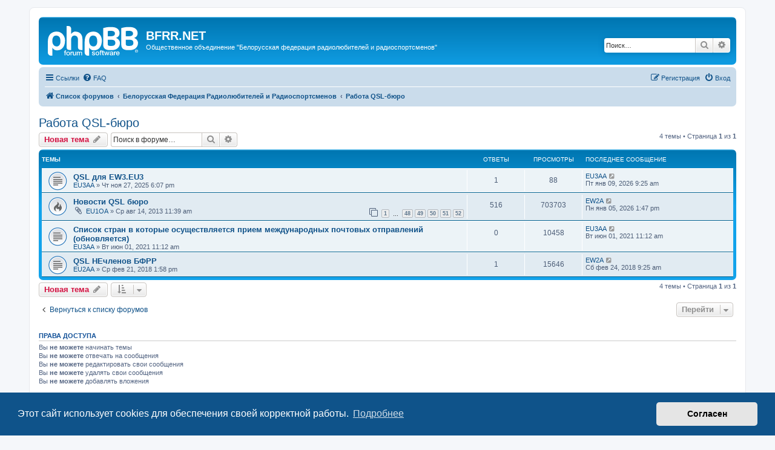

--- FILE ---
content_type: text/html; charset=UTF-8
request_url: https://bfrr.net/forum/viewforum.php?f=20&sid=44ac1d406f809caee2e16e7b3bbef9e3
body_size: 6164
content:
<!DOCTYPE html>
<html dir="ltr" lang="ru">
<head>
<meta charset="utf-8" />
<meta http-equiv="X-UA-Compatible" content="IE=edge">
<meta name="viewport" content="width=device-width, initial-scale=1" />

<title>Работа QSL-бюро - BFRR.NET</title>

	<link rel="alternate" type="application/atom+xml" title="Канал - BFRR.NET" href="/forum/app.php/feed?sid=9e3f4e325353b256c9216d0fa1e0fbd8">			<link rel="alternate" type="application/atom+xml" title="Канал - Новые темы" href="/forum/app.php/feed/topics?sid=9e3f4e325353b256c9216d0fa1e0fbd8">	<link rel="alternate" type="application/atom+xml" title="Канал - Активные темы" href="/forum/app.php/feed/topics_active?sid=9e3f4e325353b256c9216d0fa1e0fbd8">	<link rel="alternate" type="application/atom+xml" title="Канал - Форум - Работа QSL-бюро" href="/forum/app.php/feed/forum/20?sid=9e3f4e325353b256c9216d0fa1e0fbd8">		
	<link rel="canonical" href="https://bfrr.net/forum/viewforum.php?f=20">

<!--
	phpBB style name: prosilver
	Based on style:   prosilver (this is the default phpBB3 style)
	Original author:  Tom Beddard ( http://www.subBlue.com/ )
	Modified by:
-->

<link href="./assets/css/font-awesome.min.css?assets_version=26" rel="stylesheet">
<link href="./styles/prosilver/theme/stylesheet.css?assets_version=26" rel="stylesheet">
<link href="./styles/prosilver/theme/ru/stylesheet.css?assets_version=26" rel="stylesheet">



	<link href="./assets/cookieconsent/cookieconsent.min.css?assets_version=26" rel="stylesheet">

<!--[if lte IE 9]>
	<link href="./styles/prosilver/theme/tweaks.css?assets_version=26" rel="stylesheet">
<![endif]-->





</head>
<body id="phpbb" class="nojs notouch section-viewforum ltr ">


<div id="wrap" class="wrap">
	<a id="top" class="top-anchor" accesskey="t"></a>
	<div id="page-header">
		<div class="headerbar" role="banner">
					<div class="inner">

			<div id="site-description" class="site-description">
		<a id="logo" class="logo" href="./index.php?sid=9e3f4e325353b256c9216d0fa1e0fbd8" title="Список форумов">
					<span class="site_logo"></span>
				</a>
				<h1>BFRR.NET</h1>
				<p>Общественное объединение &quot;Белорусская федерация радиолюбителей и радиоспортсменов&quot;</p>
				<p class="skiplink"><a href="#start_here">Пропустить</a></p>
			</div>

									<div id="search-box" class="search-box search-header" role="search">
				<form action="./search.php?sid=9e3f4e325353b256c9216d0fa1e0fbd8" method="get" id="search">
				<fieldset>
					<input name="keywords" id="keywords" type="search" maxlength="128" title="Ключевые слова" class="inputbox search tiny" size="20" value="" placeholder="Поиск…" />
					<button class="button button-search" type="submit" title="Поиск">
						<i class="icon fa-search fa-fw" aria-hidden="true"></i><span class="sr-only">Поиск</span>
					</button>
					<a href="./search.php?sid=9e3f4e325353b256c9216d0fa1e0fbd8" class="button button-search-end" title="Расширенный поиск">
						<i class="icon fa-cog fa-fw" aria-hidden="true"></i><span class="sr-only">Расширенный поиск</span>
					</a>
					<input type="hidden" name="sid" value="9e3f4e325353b256c9216d0fa1e0fbd8" />

				</fieldset>
				</form>
			</div>
						
			</div>
					</div>
				<div class="navbar" role="navigation">
	<div class="inner">

	<ul id="nav-main" class="nav-main linklist" role="menubar">

		<li id="quick-links" class="quick-links dropdown-container responsive-menu" data-skip-responsive="true">
			<a href="#" class="dropdown-trigger">
				<i class="icon fa-bars fa-fw" aria-hidden="true"></i><span>Ссылки</span>
			</a>
			<div class="dropdown">
				<div class="pointer"><div class="pointer-inner"></div></div>
				<ul class="dropdown-contents" role="menu">
					
											<li class="separator"></li>
																									<li>
								<a href="./search.php?search_id=unanswered&amp;sid=9e3f4e325353b256c9216d0fa1e0fbd8" role="menuitem">
									<i class="icon fa-file-o fa-fw icon-gray" aria-hidden="true"></i><span>Темы без ответов</span>
								</a>
							</li>
							<li>
								<a href="./search.php?search_id=active_topics&amp;sid=9e3f4e325353b256c9216d0fa1e0fbd8" role="menuitem">
									<i class="icon fa-file-o fa-fw icon-blue" aria-hidden="true"></i><span>Активные темы</span>
								</a>
							</li>
							<li class="separator"></li>
							<li>
								<a href="./search.php?sid=9e3f4e325353b256c9216d0fa1e0fbd8" role="menuitem">
									<i class="icon fa-search fa-fw" aria-hidden="true"></i><span>Поиск</span>
								</a>
							</li>
					
										<li class="separator"></li>

									</ul>
			</div>
		</li>

				<li data-skip-responsive="true">
			<a href="/forum/app.php/help/faq?sid=9e3f4e325353b256c9216d0fa1e0fbd8" rel="help" title="Часто задаваемые вопросы" role="menuitem">
				<i class="icon fa-question-circle fa-fw" aria-hidden="true"></i><span>FAQ</span>
			</a>
		</li>
						
			<li class="rightside"  data-skip-responsive="true">
			<a href="./ucp.php?mode=login&amp;redirect=viewforum.php%3Ff%3D20&amp;sid=9e3f4e325353b256c9216d0fa1e0fbd8" title="Вход" accesskey="x" role="menuitem">
				<i class="icon fa-power-off fa-fw" aria-hidden="true"></i><span>Вход</span>
			</a>
		</li>
					<li class="rightside" data-skip-responsive="true">
				<a href="./ucp.php?mode=register&amp;sid=9e3f4e325353b256c9216d0fa1e0fbd8" role="menuitem">
					<i class="icon fa-pencil-square-o  fa-fw" aria-hidden="true"></i><span>Регистрация</span>
				</a>
			</li>
						</ul>

	<ul id="nav-breadcrumbs" class="nav-breadcrumbs linklist navlinks" role="menubar">
				
		
		<li class="breadcrumbs" itemscope itemtype="https://schema.org/BreadcrumbList">

			
							<span class="crumb" itemtype="https://schema.org/ListItem" itemprop="itemListElement" itemscope><a itemprop="item" href="./index.php?sid=9e3f4e325353b256c9216d0fa1e0fbd8" accesskey="h" data-navbar-reference="index"><i class="icon fa-home fa-fw"></i><span itemprop="name">Список форумов</span></a><meta itemprop="position" content="1" /></span>

											
								<span class="crumb" itemtype="https://schema.org/ListItem" itemprop="itemListElement" itemscope data-forum-id="1"><a itemprop="item" href="./viewforum.php?f=1&amp;sid=9e3f4e325353b256c9216d0fa1e0fbd8"><span itemprop="name">Белорусская Федерация Радиолюбителей и Радиоспортсменов</span></a><meta itemprop="position" content="2" /></span>
															
								<span class="crumb" itemtype="https://schema.org/ListItem" itemprop="itemListElement" itemscope data-forum-id="20"><a itemprop="item" href="./viewforum.php?f=20&amp;sid=9e3f4e325353b256c9216d0fa1e0fbd8"><span itemprop="name">Работа QSL-бюро</span></a><meta itemprop="position" content="3" /></span>
							
					</li>

		
					<li class="rightside responsive-search">
				<a href="./search.php?sid=9e3f4e325353b256c9216d0fa1e0fbd8" title="Параметры расширенного поиска" role="menuitem">
					<i class="icon fa-search fa-fw" aria-hidden="true"></i><span class="sr-only">Поиск</span>
				</a>
			</li>
			</ul>

	</div>
</div>
	</div>

	
	<a id="start_here" class="anchor"></a>
	<div id="page-body" class="page-body" role="main">
		
		<h2 class="forum-title"><a href="./viewforum.php?f=20&amp;sid=9e3f4e325353b256c9216d0fa1e0fbd8">Работа QSL-бюро</a></h2>



	<div class="action-bar bar-top">

				
		<a href="./posting.php?mode=post&amp;f=20&amp;sid=9e3f4e325353b256c9216d0fa1e0fbd8" class="button" title="Новая тема">
							<span>Новая тема</span> <i class="icon fa-pencil fa-fw" aria-hidden="true"></i>
					</a>
				
			<div class="search-box" role="search">
			<form method="get" id="forum-search" action="./search.php?sid=9e3f4e325353b256c9216d0fa1e0fbd8">
			<fieldset>
				<input class="inputbox search tiny" type="search" name="keywords" id="search_keywords" size="20" placeholder="Поиск в форуме…" />
				<button class="button button-search" type="submit" title="Поиск">
					<i class="icon fa-search fa-fw" aria-hidden="true"></i><span class="sr-only">Поиск</span>
				</button>
				<a href="./search.php?fid%5B%5D=20&amp;sid=9e3f4e325353b256c9216d0fa1e0fbd8" class="button button-search-end" title="Расширенный поиск">
					<i class="icon fa-cog fa-fw" aria-hidden="true"></i><span class="sr-only">Расширенный поиск</span>
				</a>
				<input type="hidden" name="fid[0]" value="20" />
<input type="hidden" name="sid" value="9e3f4e325353b256c9216d0fa1e0fbd8" />

			</fieldset>
			</form>
		</div>
	
	<div class="pagination">
				4 темы
					&bull; Страница <strong>1</strong> из <strong>1</strong>
			</div>

	</div>




	
			<div class="forumbg">
		<div class="inner">
		<ul class="topiclist">
			<li class="header">
				<dl class="row-item">
					<dt><div class="list-inner">Темы</div></dt>
					<dd class="posts">Ответы</dd>
					<dd class="views">Просмотры</dd>
					<dd class="lastpost"><span>Последнее сообщение</span></dd>
				</dl>
			</li>
		</ul>
		<ul class="topiclist topics">
	
				<li class="row bg1">
						<dl class="row-item topic_read">
				<dt title="Нет непрочитанных сообщений">
										<div class="list-inner">
																		<a href="./viewtopic.php?t=1746&amp;sid=9e3f4e325353b256c9216d0fa1e0fbd8" class="topictitle">QSL для EW3.EU3</a>																								<br />
						
												<div class="responsive-show" style="display: none;">
							Последнее сообщение  <a href="./memberlist.php?mode=viewprofile&amp;u=121&amp;sid=9e3f4e325353b256c9216d0fa1e0fbd8" class="username">EU3AA</a> &laquo; <a href="./viewtopic.php?p=6022&amp;sid=9e3f4e325353b256c9216d0fa1e0fbd8#p6022" title="Перейти к последнему сообщению"><time datetime="2026-01-09T06:25:37+00:00">Пт янв 09, 2026 9:25 am</time></a>
													</div>
														<span class="responsive-show left-box" style="display: none;">Ответы: <strong>1</strong></span>
													
						<div class="topic-poster responsive-hide left-box">
																												 <a href="./memberlist.php?mode=viewprofile&amp;u=121&amp;sid=9e3f4e325353b256c9216d0fa1e0fbd8" class="username">EU3AA</a> &raquo; <time datetime="2025-11-27T15:07:18+00:00">Чт ноя 27, 2025 6:07 pm</time>
																				</div>

						
											</div>
				</dt>
				<dd class="posts">1 <dfn>Ответы</dfn></dd>
				<dd class="views">88 <dfn>Просмотры</dfn></dd>
				<dd class="lastpost">
					<span><dfn>Последнее сообщение </dfn> <a href="./memberlist.php?mode=viewprofile&amp;u=121&amp;sid=9e3f4e325353b256c9216d0fa1e0fbd8" class="username">EU3AA</a>													<a href="./viewtopic.php?p=6022&amp;sid=9e3f4e325353b256c9216d0fa1e0fbd8#p6022" title="Перейти к последнему сообщению">
								<i class="icon fa-external-link-square fa-fw icon-lightgray icon-md" aria-hidden="true"></i><span class="sr-only"></span>
							</a>
												<br /><time datetime="2026-01-09T06:25:37+00:00">Пт янв 09, 2026 9:25 am</time>
					</span>
				</dd>
			</dl>
					</li>
		
	

	
	
				<li class="row bg2">
						<dl class="row-item topic_read_hot">
				<dt title="Нет непрочитанных сообщений">
										<div class="list-inner">
																		<a href="./viewtopic.php?t=328&amp;sid=9e3f4e325353b256c9216d0fa1e0fbd8" class="topictitle">Новости QSL бюро</a>																								<br />
						
												<div class="responsive-show" style="display: none;">
							Последнее сообщение  <a href="./memberlist.php?mode=viewprofile&amp;u=76&amp;sid=9e3f4e325353b256c9216d0fa1e0fbd8" class="username">EW2A</a> &laquo; <a href="./viewtopic.php?p=6020&amp;sid=9e3f4e325353b256c9216d0fa1e0fbd8#p6020" title="Перейти к последнему сообщению"><time datetime="2026-01-05T10:47:59+00:00">Пн янв 05, 2026 1:47 pm</time></a>
													</div>
														<span class="responsive-show left-box" style="display: none;">Ответы: <strong>516</strong></span>
													
						<div class="topic-poster responsive-hide left-box">
														<i class="icon fa-paperclip fa-fw" aria-hidden="true"></i>														 <a href="./memberlist.php?mode=viewprofile&amp;u=876&amp;sid=9e3f4e325353b256c9216d0fa1e0fbd8" class="username">EU1OA</a> &raquo; <time datetime="2013-08-14T07:39:36+00:00">Ср авг 14, 2013 11:39 am</time>
																				</div>

												<div class="pagination">
							<span><i class="icon fa-clone fa-fw" aria-hidden="true"></i></span>
							<ul>
															<li><a class="button" href="./viewtopic.php?t=328&amp;sid=9e3f4e325353b256c9216d0fa1e0fbd8">1</a></li>
																							<li class="ellipsis"><span>…</span></li>
																							<li><a class="button" href="./viewtopic.php?t=328&amp;sid=9e3f4e325353b256c9216d0fa1e0fbd8&amp;start=470">48</a></li>
																							<li><a class="button" href="./viewtopic.php?t=328&amp;sid=9e3f4e325353b256c9216d0fa1e0fbd8&amp;start=480">49</a></li>
																							<li><a class="button" href="./viewtopic.php?t=328&amp;sid=9e3f4e325353b256c9216d0fa1e0fbd8&amp;start=490">50</a></li>
																							<li><a class="button" href="./viewtopic.php?t=328&amp;sid=9e3f4e325353b256c9216d0fa1e0fbd8&amp;start=500">51</a></li>
																							<li><a class="button" href="./viewtopic.php?t=328&amp;sid=9e3f4e325353b256c9216d0fa1e0fbd8&amp;start=510">52</a></li>
																																													</ul>
						</div>
						
											</div>
				</dt>
				<dd class="posts">516 <dfn>Ответы</dfn></dd>
				<dd class="views">703703 <dfn>Просмотры</dfn></dd>
				<dd class="lastpost">
					<span><dfn>Последнее сообщение </dfn> <a href="./memberlist.php?mode=viewprofile&amp;u=76&amp;sid=9e3f4e325353b256c9216d0fa1e0fbd8" class="username">EW2A</a>													<a href="./viewtopic.php?p=6020&amp;sid=9e3f4e325353b256c9216d0fa1e0fbd8#p6020" title="Перейти к последнему сообщению">
								<i class="icon fa-external-link-square fa-fw icon-lightgray icon-md" aria-hidden="true"></i><span class="sr-only"></span>
							</a>
												<br /><time datetime="2026-01-05T10:47:59+00:00">Пн янв 05, 2026 1:47 pm</time>
					</span>
				</dd>
			</dl>
					</li>
		
	

	
	
				<li class="row bg1">
						<dl class="row-item topic_read">
				<dt title="Нет непрочитанных сообщений">
										<div class="list-inner">
																		<a href="./viewtopic.php?t=1469&amp;sid=9e3f4e325353b256c9216d0fa1e0fbd8" class="topictitle">Список стран в которые осуществляется прием международных почтовых отправлений (обновляется)</a>																								<br />
						
												<div class="responsive-show" style="display: none;">
							Последнее сообщение  <a href="./memberlist.php?mode=viewprofile&amp;u=121&amp;sid=9e3f4e325353b256c9216d0fa1e0fbd8" class="username">EU3AA</a> &laquo; <a href="./viewtopic.php?p=4962&amp;sid=9e3f4e325353b256c9216d0fa1e0fbd8#p4962" title="Перейти к последнему сообщению"><time datetime="2021-06-01T08:12:44+00:00">Вт июн 01, 2021 11:12 am</time></a>
													</div>
													
						<div class="topic-poster responsive-hide left-box">
																												 <a href="./memberlist.php?mode=viewprofile&amp;u=121&amp;sid=9e3f4e325353b256c9216d0fa1e0fbd8" class="username">EU3AA</a> &raquo; <time datetime="2021-06-01T08:12:44+00:00">Вт июн 01, 2021 11:12 am</time>
																				</div>

						
											</div>
				</dt>
				<dd class="posts">0 <dfn>Ответы</dfn></dd>
				<dd class="views">10458 <dfn>Просмотры</dfn></dd>
				<dd class="lastpost">
					<span><dfn>Последнее сообщение </dfn> <a href="./memberlist.php?mode=viewprofile&amp;u=121&amp;sid=9e3f4e325353b256c9216d0fa1e0fbd8" class="username">EU3AA</a>													<a href="./viewtopic.php?p=4962&amp;sid=9e3f4e325353b256c9216d0fa1e0fbd8#p4962" title="Перейти к последнему сообщению">
								<i class="icon fa-external-link-square fa-fw icon-lightgray icon-md" aria-hidden="true"></i><span class="sr-only"></span>
							</a>
												<br /><time datetime="2021-06-01T08:12:44+00:00">Вт июн 01, 2021 11:12 am</time>
					</span>
				</dd>
			</dl>
					</li>
		
	

	
	
				<li class="row bg2">
						<dl class="row-item topic_read">
				<dt title="Нет непрочитанных сообщений">
										<div class="list-inner">
																		<a href="./viewtopic.php?t=1256&amp;sid=9e3f4e325353b256c9216d0fa1e0fbd8" class="topictitle">QSL НЕчленов БФРР</a>																								<br />
						
												<div class="responsive-show" style="display: none;">
							Последнее сообщение  <a href="./memberlist.php?mode=viewprofile&amp;u=76&amp;sid=9e3f4e325353b256c9216d0fa1e0fbd8" class="username">EW2A</a> &laquo; <a href="./viewtopic.php?p=4266&amp;sid=9e3f4e325353b256c9216d0fa1e0fbd8#p4266" title="Перейти к последнему сообщению"><time datetime="2018-02-24T06:25:31+00:00">Сб фев 24, 2018 9:25 am</time></a>
													</div>
														<span class="responsive-show left-box" style="display: none;">Ответы: <strong>1</strong></span>
													
						<div class="topic-poster responsive-hide left-box">
																												 <a href="./memberlist.php?mode=viewprofile&amp;u=4124&amp;sid=9e3f4e325353b256c9216d0fa1e0fbd8" class="username">EU2AA</a> &raquo; <time datetime="2018-02-21T10:58:30+00:00">Ср фев 21, 2018 1:58 pm</time>
																				</div>

						
											</div>
				</dt>
				<dd class="posts">1 <dfn>Ответы</dfn></dd>
				<dd class="views">15646 <dfn>Просмотры</dfn></dd>
				<dd class="lastpost">
					<span><dfn>Последнее сообщение </dfn> <a href="./memberlist.php?mode=viewprofile&amp;u=76&amp;sid=9e3f4e325353b256c9216d0fa1e0fbd8" class="username">EW2A</a>													<a href="./viewtopic.php?p=4266&amp;sid=9e3f4e325353b256c9216d0fa1e0fbd8#p4266" title="Перейти к последнему сообщению">
								<i class="icon fa-external-link-square fa-fw icon-lightgray icon-md" aria-hidden="true"></i><span class="sr-only"></span>
							</a>
												<br /><time datetime="2018-02-24T06:25:31+00:00">Сб фев 24, 2018 9:25 am</time>
					</span>
				</dd>
			</dl>
					</li>
		
				</ul>
		</div>
	</div>
	

	<div class="action-bar bar-bottom">
					
			<a href="./posting.php?mode=post&amp;f=20&amp;sid=9e3f4e325353b256c9216d0fa1e0fbd8" class="button" title="Новая тема">
							<span>Новая тема</span> <i class="icon fa-pencil fa-fw" aria-hidden="true"></i>
						</a>

					
					<form method="post" action="./viewforum.php?f=20&amp;sid=9e3f4e325353b256c9216d0fa1e0fbd8">
			<div class="dropdown-container dropdown-container-left dropdown-button-control sort-tools">
	<span title="Настройки отображения и сортировки" class="button button-secondary dropdown-trigger dropdown-select">
		<i class="icon fa-sort-amount-asc fa-fw" aria-hidden="true"></i>
		<span class="caret"><i class="icon fa-sort-down fa-fw" aria-hidden="true"></i></span>
	</span>
	<div class="dropdown hidden">
		<div class="pointer"><div class="pointer-inner"></div></div>
		<div class="dropdown-contents">
			<fieldset class="display-options">
							<label>Показать: <select name="st" id="st"><option value="0" selected="selected">Все темы</option><option value="1">1 день</option><option value="7">7 дней</option><option value="14">2 недели</option><option value="30">1 месяц</option><option value="90">3 месяца</option><option value="180">6 месяцев</option><option value="365">1 год</option></select></label>
								<label>Поле сортировки: <select name="sk" id="sk"><option value="a">Автор</option><option value="t" selected="selected">Время размещения</option><option value="r">Ответы</option><option value="s">Заголовок</option><option value="v">Просмотры</option></select></label>
				<label>Порядок: <select name="sd" id="sd"><option value="a">по возрастанию</option><option value="d" selected="selected">по убыванию</option></select></label>
								<hr class="dashed" />
				<input type="submit" class="button2" name="sort" value="Перейти" />
						</fieldset>
		</div>
	</div>
</div>
			</form>
		
		<div class="pagination">
						4 темы
							 &bull; Страница <strong>1</strong> из <strong>1</strong>
					</div>
	</div>


<div class="action-bar actions-jump">
		<p class="jumpbox-return">
		<a href="./index.php?sid=9e3f4e325353b256c9216d0fa1e0fbd8" class="left-box arrow-left" accesskey="r">
			<i class="icon fa-angle-left fa-fw icon-black" aria-hidden="true"></i><span>Вернуться к списку форумов</span>
		</a>
	</p>
	
		<div class="jumpbox dropdown-container dropdown-container-right dropdown-up dropdown-left dropdown-button-control" id="jumpbox">
			<span title="Перейти" class="button button-secondary dropdown-trigger dropdown-select">
				<span>Перейти</span>
				<span class="caret"><i class="icon fa-sort-down fa-fw" aria-hidden="true"></i></span>
			</span>
		<div class="dropdown">
			<div class="pointer"><div class="pointer-inner"></div></div>
			<ul class="dropdown-contents">
																				<li><a href="./viewforum.php?f=1&amp;sid=9e3f4e325353b256c9216d0fa1e0fbd8" class="jumpbox-cat-link"> <span> Белорусская Федерация Радиолюбителей и Радиоспортсменов</span></a></li>
																<li><a href="./viewforum.php?f=2&amp;sid=9e3f4e325353b256c9216d0fa1e0fbd8" class="jumpbox-sub-link"><span class="spacer"></span> <span>&#8627; &nbsp; Новости</span></a></li>
																<li><a href="./viewforum.php?f=22&amp;sid=9e3f4e325353b256c9216d0fa1e0fbd8" class="jumpbox-sub-link"><span class="spacer"></span> <span>&#8627; &nbsp; Отчётный съезд ОО &quot;БФФР&quot; 19.04.2026</span></a></li>
																<li><a href="./viewforum.php?f=18&amp;sid=9e3f4e325353b256c9216d0fa1e0fbd8" class="jumpbox-sub-link"><span class="spacer"></span> <span>&#8627; &nbsp; Документы</span></a></li>
																<li><a href="./viewforum.php?f=19&amp;sid=9e3f4e325353b256c9216d0fa1e0fbd8" class="jumpbox-sub-link"><span class="spacer"></span> <span>&#8627; &nbsp; Прием экзаменов на радиолюбительскую лицезию</span></a></li>
																<li><a href="./viewforum.php?f=20&amp;sid=9e3f4e325353b256c9216d0fa1e0fbd8" class="jumpbox-sub-link"><span class="spacer"></span> <span>&#8627; &nbsp; Работа QSL-бюро</span></a></li>
																<li><a href="./viewforum.php?f=3&amp;sid=9e3f4e325353b256c9216d0fa1e0fbd8" class="jumpbox-cat-link"> <span> КВ и УКВ</span></a></li>
																<li><a href="./viewforum.php?f=9&amp;sid=9e3f4e325353b256c9216d0fa1e0fbd8" class="jumpbox-sub-link"><span class="spacer"></span> <span>&#8627; &nbsp; Аппаратура</span></a></li>
																<li><a href="./viewforum.php?f=10&amp;sid=9e3f4e325353b256c9216d0fa1e0fbd8" class="jumpbox-sub-link"><span class="spacer"></span> <span>&#8627; &nbsp; Антенны</span></a></li>
																<li><a href="./viewforum.php?f=11&amp;sid=9e3f4e325353b256c9216d0fa1e0fbd8" class="jumpbox-sub-link"><span class="spacer"></span> <span>&#8627; &nbsp; Соревнования</span></a></li>
																<li><a href="./viewforum.php?f=12&amp;sid=9e3f4e325353b256c9216d0fa1e0fbd8" class="jumpbox-sub-link"><span class="spacer"></span> <span>&#8627; &nbsp; Программное обеспечение</span></a></li>
																<li><a href="./viewforum.php?f=13&amp;sid=9e3f4e325353b256c9216d0fa1e0fbd8" class="jumpbox-sub-link"><span class="spacer"></span> <span>&#8627; &nbsp; Дальние страны</span></a></li>
																<li><a href="./viewforum.php?f=14&amp;sid=9e3f4e325353b256c9216d0fa1e0fbd8" class="jumpbox-sub-link"><span class="spacer"></span> <span>&#8627; &nbsp; Разное</span></a></li>
																<li><a href="./viewforum.php?f=21&amp;sid=9e3f4e325353b256c9216d0fa1e0fbd8" class="jumpbox-sub-link"><span class="spacer"></span> <span>&#8627; &nbsp; Дипломы</span></a></li>
																<li><a href="./viewforum.php?f=4&amp;sid=9e3f4e325353b256c9216d0fa1e0fbd8" class="jumpbox-cat-link"> <span> Радиоспорт (все, кроме КВ и УКВ)</span></a></li>
																<li><a href="./viewforum.php?f=15&amp;sid=9e3f4e325353b256c9216d0fa1e0fbd8" class="jumpbox-sub-link"><span class="spacer"></span> <span>&#8627; &nbsp; Спортивная радиотелеграфия</span></a></li>
																<li><a href="./viewforum.php?f=16&amp;sid=9e3f4e325353b256c9216d0fa1e0fbd8" class="jumpbox-sub-link"><span class="spacer"></span> <span>&#8627; &nbsp; Спортивная радиопеленгация</span></a></li>
																<li><a href="./viewforum.php?f=17&amp;sid=9e3f4e325353b256c9216d0fa1e0fbd8" class="jumpbox-sub-link"><span class="spacer"></span> <span>&#8627; &nbsp; Прочее</span></a></li>
																<li><a href="./viewforum.php?f=5&amp;sid=9e3f4e325353b256c9216d0fa1e0fbd8" class="jumpbox-cat-link"> <span> Частные объявления</span></a></li>
																<li><a href="./viewforum.php?f=6&amp;sid=9e3f4e325353b256c9216d0fa1e0fbd8" class="jumpbox-sub-link"><span class="spacer"></span> <span>&#8627; &nbsp; Продам!</span></a></li>
																<li><a href="./viewforum.php?f=7&amp;sid=9e3f4e325353b256c9216d0fa1e0fbd8" class="jumpbox-sub-link"><span class="spacer"></span> <span>&#8627; &nbsp; Куплю!</span></a></li>
																<li><a href="./viewforum.php?f=8&amp;sid=9e3f4e325353b256c9216d0fa1e0fbd8" class="jumpbox-sub-link"><span class="spacer"></span> <span>&#8627; &nbsp; Услуги</span></a></li>
											</ul>
		</div>
	</div>

	</div>



	<div class="stat-block permissions">
		<h3>Права доступа</h3>
		<p>Вы <strong>не можете</strong> начинать темы<br />Вы <strong>не можете</strong> отвечать на сообщения<br />Вы <strong>не можете</strong> редактировать свои сообщения<br />Вы <strong>не можете</strong> удалять свои сообщения<br />Вы <strong>не можете</strong> добавлять вложения<br /></p>
	</div>

			</div>


<div id="page-footer" class="page-footer" role="contentinfo">
	<div class="navbar" role="navigation">
	<div class="inner">

	<ul id="nav-footer" class="nav-footer linklist" role="menubar">
		<li class="breadcrumbs">
									<span class="crumb"><a href="./index.php?sid=9e3f4e325353b256c9216d0fa1e0fbd8" data-navbar-reference="index"><i class="icon fa-home fa-fw" aria-hidden="true"></i><span>Список форумов</span></a></span>					</li>
		
				<li class="rightside">Часовой пояс: <span title="Европа/Москва">UTC+03:00</span></li>
							<li class="rightside">
				<a href="./ucp.php?mode=delete_cookies&amp;sid=9e3f4e325353b256c9216d0fa1e0fbd8" data-ajax="true" data-refresh="true" role="menuitem">
					<i class="icon fa-trash fa-fw" aria-hidden="true"></i><span>Удалить cookies</span>
				</a>
			</li>
																<li class="rightside" data-last-responsive="true">
				<a href="./memberlist.php?mode=contactadmin&amp;sid=9e3f4e325353b256c9216d0fa1e0fbd8" role="menuitem">
					<i class="icon fa-envelope fa-fw" aria-hidden="true"></i><span>Связаться с администрацией</span>
				</a>
			</li>
			</ul>

	</div>
</div>

	<div class="copyright">
				<p class="footer-row">
			<span class="footer-copyright">Создано на основе <a href="https://www.phpbb.com/">phpBB</a>&reg; Forum Software &copy; phpBB Limited</span>
		</p>
				<p class="footer-row">
			<span class="footer-copyright"><a href="https://www.phpbbguru.net">Русская поддержка phpBB</a></span>
		</p>
						<p class="footer-row" role="menu">
			<a class="footer-link" href="./ucp.php?mode=privacy&amp;sid=9e3f4e325353b256c9216d0fa1e0fbd8" title="Конфиденциальность" role="menuitem">
				<span class="footer-link-text">Конфиденциальность</span>
			</a>
			|
			<a class="footer-link" href="./ucp.php?mode=terms&amp;sid=9e3f4e325353b256c9216d0fa1e0fbd8" title="Правила" role="menuitem">
				<span class="footer-link-text">Правила</span>
			</a>
		</p>
					</div>

	<div id="darkenwrapper" class="darkenwrapper" data-ajax-error-title="Ошибка AJAX" data-ajax-error-text="При обработке запроса произошла ошибка." data-ajax-error-text-abort="Запрос прерван пользователем." data-ajax-error-text-timeout="Время запроса истекло; повторите попытку." data-ajax-error-text-parsererror="При выполнении запроса возникла непредвиденная ошибка, и сервер вернул неверный ответ.">
		<div id="darken" class="darken">&nbsp;</div>
	</div>

	<div id="phpbb_alert" class="phpbb_alert" data-l-err="Ошибка" data-l-timeout-processing-req="Время выполнения запроса истекло.">
		<a href="#" class="alert_close">
			<i class="icon fa-times-circle fa-fw" aria-hidden="true"></i>
		</a>
		<h3 class="alert_title">&nbsp;</h3><p class="alert_text"></p>
	</div>
	<div id="phpbb_confirm" class="phpbb_alert">
		<a href="#" class="alert_close">
			<i class="icon fa-times-circle fa-fw" aria-hidden="true"></i>
		</a>
		<div class="alert_text"></div>
	</div>
</div>

</div>

<div>
	<a id="bottom" class="anchor" accesskey="z"></a>
	</div>

<script src="./assets/javascript/jquery-3.6.0.min.js?assets_version=26"></script>
<script src="./assets/javascript/core.js?assets_version=26"></script>

	<script src="./assets/cookieconsent/cookieconsent.min.js?assets_version=26"></script>
	<script>
		if (typeof window.cookieconsent === "object") {
			window.addEventListener("load", function(){
				window.cookieconsent.initialise({
					"palette": {
						"popup": {
							"background": "#0F538A"
						},
						"button": {
							"background": "#E5E5E5"
						}
					},
					"theme": "classic",
					"content": {
						"message": "\u042D\u0442\u043E\u0442\u0020\u0441\u0430\u0439\u0442\u0020\u0438\u0441\u043F\u043E\u043B\u044C\u0437\u0443\u0435\u0442\u0020cookies\u0020\u0434\u043B\u044F\u0020\u043E\u0431\u0435\u0441\u043F\u0435\u0447\u0435\u043D\u0438\u044F\u0020\u0441\u0432\u043E\u0435\u0439\u0020\u043A\u043E\u0440\u0440\u0435\u043A\u0442\u043D\u043E\u0439\u0020\u0440\u0430\u0431\u043E\u0442\u044B.",
						"dismiss": "\u0421\u043E\u0433\u043B\u0430\u0441\u0435\u043D",
						"link": "\u041F\u043E\u0434\u0440\u043E\u0431\u043D\u0435\u0435",
						"href": "./ucp.php?mode=privacy&amp;sid=9e3f4e325353b256c9216d0fa1e0fbd8"
					}
				});
			});
		}
	</script>


<script src="./styles/prosilver/template/forum_fn.js?assets_version=26"></script>
<script src="./styles/prosilver/template/ajax.js?assets_version=26"></script>



</body>
</html>
